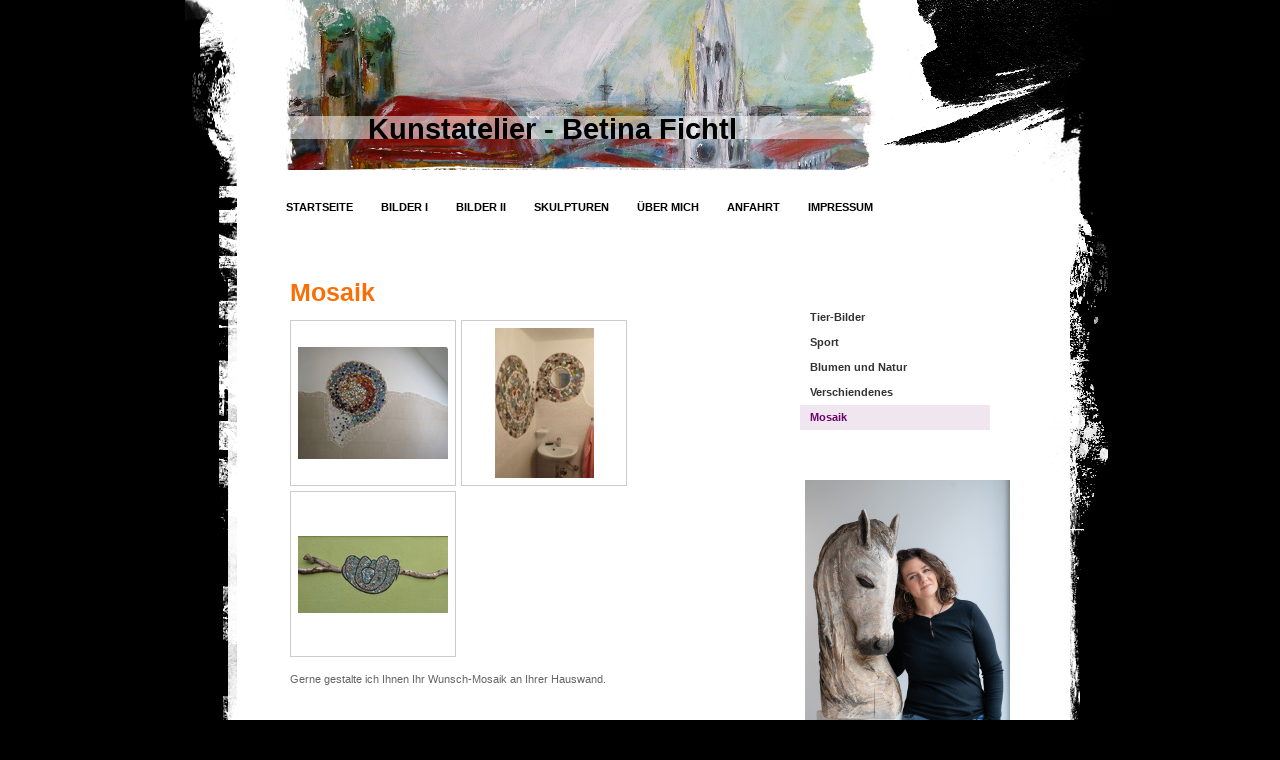

--- FILE ---
content_type: text/html; charset=UTF-8
request_url: https://www.betina-fichtl.de/bilder-ii/mosaik/
body_size: 4628
content:
<!DOCTYPE html>
<html lang="de"  ><head prefix="og: http://ogp.me/ns# fb: http://ogp.me/ns/fb# business: http://ogp.me/ns/business#">
    <meta http-equiv="Content-Type" content="text/html; charset=utf-8"/>
    <meta name="generator" content="IONOS MyWebsite"/>
        
    <link rel="dns-prefetch" href="//cdn.website-start.de/"/>
    <link rel="dns-prefetch" href="//102.mod.mywebsite-editor.com"/>
    <link rel="dns-prefetch" href="https://102.sb.mywebsite-editor.com/"/>
    <link rel="shortcut icon" href="https://www.betina-fichtl.de/s/misc/favicon.png?1392746158"/>
        <title>Kunstatelier Dachau - Betina Fichtl - Mosaik</title>
    
    

<meta name="format-detection" content="telephone=no"/>
        <meta name="keywords" content="Mosaik, Schnecke, Baumpython, Schlange, Bad, Wand"/>
            <meta name="description" content="Ich bin Betina Fichtl aus Dachau und anbei sehen Sie meine Mosaiks"/>
            <meta name="robots" content="index,follow"/>
        <link href="https://www.betina-fichtl.de/s/style/layout.css?1708038350" rel="stylesheet" type="text/css"/>
    <link href="https://www.betina-fichtl.de/s/style/main.css?1708038350" rel="stylesheet" type="text/css"/>
    <link href="https://www.betina-fichtl.de/s/style/font.css?1708038350" rel="stylesheet" type="text/css"/>
    <link href="//cdn.website-start.de/app/cdn/min/group/web.css?1763478093678" rel="stylesheet" type="text/css"/>
<link href="//cdn.website-start.de/app/cdn/min/moduleserver/css/de_DE/common,shoppingbasket?1763478093678" rel="stylesheet" type="text/css"/>
    <link href="https://102.sb.mywebsite-editor.com/app/logstate2-css.php?site=730816776&amp;t=1768958275" rel="stylesheet" type="text/css"/>

<script type="text/javascript">
    /* <![CDATA[ */
var stagingMode = '';
    /* ]]> */
</script>
<script src="https://102.sb.mywebsite-editor.com/app/logstate-js.php?site=730816776&amp;t=1768958275"></script>
    <script type="text/javascript">
    /* <![CDATA[ */
    var systemurl = 'https://102.sb.mywebsite-editor.com/';
    var webPath = '/';
    var proxyName = '';
    var webServerName = 'www.betina-fichtl.de';
    var sslServerUrl = 'https://www.betina-fichtl.de';
    var nonSslServerUrl = 'http://www.betina-fichtl.de';
    var webserverProtocol = 'http://';
    var nghScriptsUrlPrefix = '//102.mod.mywebsite-editor.com';
    var sessionNamespace = 'DIY_SB';
    var jimdoData = {
        cdnUrl:  '//cdn.website-start.de/',
        messages: {
            lightBox: {
    image : 'Bild',
    of: 'von'
}

        },
        isTrial: 0,
        pageId: 924540159    };
    var script_basisID = "730816776";

    diy = window.diy || {};
    diy.web = diy.web || {};

        diy.web.jsBaseUrl = "//cdn.website-start.de/s/build/";

    diy.context = diy.context || {};
    diy.context.type = diy.context.type || 'web';
    /* ]]> */
</script>

<script type="text/javascript" src="//cdn.website-start.de/app/cdn/min/group/web.js?1763478093678" crossorigin="anonymous"></script><script type="text/javascript" src="//cdn.website-start.de/s/build/web.bundle.js?1763478093678" crossorigin="anonymous"></script><script src="//cdn.website-start.de/app/cdn/min/moduleserver/js/de_DE/common,shoppingbasket?1763478093678"></script>
<script type="text/javascript" src="https://cdn.website-start.de/proxy/apps/static/resource/dependencies/"></script><script type="text/javascript">
                    if (typeof require !== 'undefined') {
                        require.config({
                            waitSeconds : 10,
                            baseUrl : 'https://cdn.website-start.de/proxy/apps/static/js/'
                        });
                    }
                </script><script type="text/javascript" src="//cdn.website-start.de/app/cdn/min/group/pfcsupport.js?1763478093678" crossorigin="anonymous"></script>    <meta property="og:type" content="business.business"/>
    <meta property="og:url" content="https://www.betina-fichtl.de/bilder-ii/mosaik/"/>
    <meta property="og:title" content="Kunstatelier Dachau - Betina Fichtl - Mosaik"/>
            <meta property="og:description" content="Ich bin Betina Fichtl aus Dachau und anbei sehen Sie meine Mosaiks"/>
                <meta property="og:image" content="https://www.betina-fichtl.de/s/img/emotionheader.png"/>
        <meta property="business:contact_data:country_name" content="Deutschland"/>
    
    
    
    
    
    
    
    
</head>


<body class="body diyBgActive  cc-pagemode-default diy-market-de_DE" data-pageid="924540159" id="page-924540159">
    
    <div class="diyw">
        <div id="container">
    <!-- start header -->
    <div class="header_container">
        <div id="header">
<style type="text/css" media="all">
.diyw div#emotion-header {
        max-width: 590px;
        max-height: 170px;
                background: #EEEEEE;
    }

.diyw div#emotion-header-title-bg {
    left: 0%;
    top: 68%;
    width: 100%;
    height: 14%;

    background-color: #FFFFFF;
    opacity: 0.50;
    filter: alpha(opacity = 50);
    }
.diyw img#emotion-header-logo {
    left: 1.00%;
    top: 0.00%;
    background: transparent;
                border: 1px solid #CCCCCC;
        padding: 0px;
                display: none;
    }

.diyw div#emotion-header strong#emotion-header-title {
    left: 14%;
    top: 65%;
    color: #000000;
        font: normal bold 29px/120% Helvetica, 'Helvetica Neue', 'Trebuchet MS', sans-serif;
}

.diyw div#emotion-no-bg-container{
    max-height: 170px;
}

.diyw div#emotion-no-bg-container .emotion-no-bg-height {
    margin-top: 28.81%;
}
</style>
<div id="emotion-header" data-action="loadView" data-params="active" data-imagescount="1">
            <img src="https://www.betina-fichtl.de/s/img/emotionheader.png?1323875732.590px.170px" id="emotion-header-img" alt=""/>
            
        <div id="ehSlideshowPlaceholder">
            <div id="ehSlideShow">
                <div class="slide-container">
                                        <div style="background-color: #EEEEEE">
                            <img src="https://www.betina-fichtl.de/s/img/emotionheader.png?1323875732.590px.170px" alt=""/>
                        </div>
                                    </div>
            </div>
        </div>


        <script type="text/javascript">
        //<![CDATA[
                diy.module.emotionHeader.slideShow.init({ slides: [{"url":"https:\/\/www.betina-fichtl.de\/s\/img\/emotionheader.png?1323875732.590px.170px","image_alt":"","bgColor":"#EEEEEE"}] });
        //]]>
        </script>

    
            
        
            
                  	<div id="emotion-header-title-bg"></div>
    
            <strong id="emotion-header-title" style="text-align: left">Kunstatelier - Betina Fichtl</strong>
                    <div class="notranslate">
                <svg xmlns="http://www.w3.org/2000/svg" version="1.1" id="emotion-header-title-svg" viewBox="0 0 590 170" preserveAspectRatio="xMinYMin meet"><text style="font-family:Helvetica, 'Helvetica Neue', 'Trebuchet MS', sans-serif;font-size:29px;font-style:normal;font-weight:bold;fill:#000000;line-height:1.2em;"><tspan x="0" style="text-anchor: start" dy="0.95em">Kunstatelier - Betina Fichtl</tspan></text></svg>
            </div>
            
    
    <script type="text/javascript">
    //<![CDATA[
    (function ($) {
        function enableSvgTitle() {
                        var titleSvg = $('svg#emotion-header-title-svg'),
                titleHtml = $('#emotion-header-title'),
                emoWidthAbs = 590,
                emoHeightAbs = 170,
                offsetParent,
                titlePosition,
                svgBoxWidth,
                svgBoxHeight;

                        if (titleSvg.length && titleHtml.length) {
                offsetParent = titleHtml.offsetParent();
                titlePosition = titleHtml.position();
                svgBoxWidth = titleHtml.width();
                svgBoxHeight = titleHtml.height();

                                titleSvg.get(0).setAttribute('viewBox', '0 0 ' + svgBoxWidth + ' ' + svgBoxHeight);
                titleSvg.css({
                   left: Math.roundTo(100 * titlePosition.left / offsetParent.width(), 3) + '%',
                   top: Math.roundTo(100 * titlePosition.top / offsetParent.height(), 3) + '%',
                   width: Math.roundTo(100 * svgBoxWidth / emoWidthAbs, 3) + '%',
                   height: Math.roundTo(100 * svgBoxHeight / emoHeightAbs, 3) + '%'
                });

                titleHtml.css('visibility','hidden');
                titleSvg.css('visibility','visible');
            }
        }

        
        // switch to svg title
        enableSvgTitle();
        jQuery('#emotion-header-img').one('load', enableSvgTitle)

            }(jQuery));
    //]]>
    </script>

    </div>
</div>
        <div id="header_overlay_top"></div>
        <div id="header_overlay_left"></div>
        <div id="header_overlay_right"></div>
        <div id="header_overlay_bottom"></div>
    </div>
    <!-- end header -->
    <!-- start page -->
    <div id="page">
            <!-- start main navigation -->
            <div id="menu"><div class="webnavigation"><ul id="mainNav1" class="mainNav1"><li class="navTopItemGroup_1"><a data-page-id="919283166" href="https://www.betina-fichtl.de/" class="level_1"><span>Startseite</span></a></li><li class="navTopItemGroup_2"><a data-page-id="919283178" href="https://www.betina-fichtl.de/bilder-i/" class="level_1"><span>Bilder I</span></a></li><li class="navTopItemGroup_3"><a data-page-id="919348786" href="https://www.betina-fichtl.de/bilder-ii/" class="parent level_1"><span>Bilder II</span></a></li><li class="navTopItemGroup_4"><a data-page-id="919283185" href="https://www.betina-fichtl.de/skulpturen/" class="level_1"><span>Skulpturen</span></a></li><li class="navTopItemGroup_5"><a data-page-id="919283167" href="https://www.betina-fichtl.de/über-mich/" class="level_1"><span>Über mich</span></a></li><li class="navTopItemGroup_6"><a data-page-id="919283189" href="https://www.betina-fichtl.de/anfahrt/" class="level_1"><span>Anfahrt</span></a></li><li class="navTopItemGroup_7"><a data-page-id="919370716" href="https://www.betina-fichtl.de/impressum/" class="level_1"><span>Impressum</span></a></li></ul></div></div>
            <!-- end main navigation -->
            <div id="left_column">
                <!-- start content -->   
                <div id="content">
        <div id="content_area">
        	<div id="content_start"></div>
        	
        
        <div id="matrix_1026995888" class="sortable-matrix" data-matrixId="1026995888"><div class="n module-type-header diyfeLiveArea "> <h1><span class="diyfeDecoration">Mosaik</span></h1> </div><div class="n module-type-gallery diyfeLiveArea "> <div class="ccgalerie clearover" id="lightbox-gallery-5807485044">

<div class="thumb_pro1" id="gallery_thumb_2473297997" style="width: 158px; height: 158px;">
	<div class="innerthumbnail" style="width: 158px; height: 158px;">		<a rel="lightbox[5807485044]" href="https://www.betina-fichtl.de/s/cc_images/cache_2473297997.JPG?t=1474557081" title="Schnecke - Mosaik in meinem Atelier-Bad">			<img src="https://www.betina-fichtl.de/s/cc_images/thumb_2473297997.JPG?t=1474557081" id="image_2473297997" alt=""/>
		</a>
	</div>

</div>

<div class="thumb_pro1" id="gallery_thumb_2473297998" style="width: 158px; height: 158px;">
	<div class="innerthumbnail" style="width: 158px; height: 158px;">		<a rel="lightbox[5807485044]" href="https://www.betina-fichtl.de/s/cc_images/cache_2473297998.JPG?t=1474557081" title="Mosaik &quot;um die Ecke&quot; (Schnecke und Spiegelumrandung)">			<img src="https://www.betina-fichtl.de/s/cc_images/thumb_2473297998.JPG?t=1474557081" id="image_2473297998" alt=""/>
		</a>
	</div>

</div>

<div class="thumb_pro1" id="gallery_thumb_2473297999" style="width: 158px; height: 158px;">
	<div class="innerthumbnail" style="width: 158px; height: 158px;">		<a rel="lightbox[5807485044]" href="https://www.betina-fichtl.de/s/cc_images/cache_2473297999.JPG?t=1474557081" title="Baumpython - Mosaik an Garagenaußenwand - echter Baum">			<img src="https://www.betina-fichtl.de/s/cc_images/thumb_2473297999.JPG?t=1474557081" id="image_2473297999" alt=""/>
		</a>
	</div>

</div>
</div>
   <script type="text/javascript">
  //<![CDATA[
      jQuery(document).ready(function($){
          var $galleryEl = $('#lightbox-gallery-5807485044');

          if ($.fn.swipebox && Modernizr.touch) {
              $galleryEl
                  .find('a[rel*="lightbox"]')
                  .addClass('swipebox')
                  .swipebox();
          } else {
              $galleryEl.tinyLightbox({
                  item: 'a[rel*="lightbox"]',
                  cycle: true
              });
          }
      });
    //]]>
    </script>
 </div><div class="n module-type-text diyfeLiveArea "> <p>Gerne gestalte ich Ihnen Ihr Wunsch-Mosaik an Ihrer Hauswand.</p>
<p> </p> </div></div>
        
        
        </div></div>
                <!-- end content -->
            </div>
            <div id="right_column">
                <!-- start sub navigation -->
                <div id="navigation"><div class="webnavigation"><ul id="mainNav2" class="mainNav2"><li class="navTopItemGroup_0"><a data-page-id="924540157" href="https://www.betina-fichtl.de/bilder-ii/tier-bilder/" class="level_2"><span>Tier-Bilder</span></a></li><li class="navTopItemGroup_0"><a data-page-id="924540158" href="https://www.betina-fichtl.de/bilder-ii/sport/" class="level_2"><span>Sport</span></a></li><li class="navTopItemGroup_0"><a data-page-id="924540169" href="https://www.betina-fichtl.de/bilder-ii/blumen-und-natur/" class="level_2"><span>Blumen und Natur</span></a></li><li class="navTopItemGroup_0"><a data-page-id="924540171" href="https://www.betina-fichtl.de/bilder-ii/verschiendenes/" class="level_2"><span>Verschiendenes</span></a></li><li class="navTopItemGroup_0"><a data-page-id="924540159" href="https://www.betina-fichtl.de/bilder-ii/mosaik/" class="current level_2"><span>Mosaik</span></a></li></ul></div></div>
                <!-- end sub navigation -->
                <!-- start sidebar -->
                <div id="sidebar"><div id="matrix_1023789433" class="sortable-matrix" data-matrixId="1023789433"><div class="n module-type-imageSubtitle diyfeLiveArea "> <div class="clearover imageSubtitle imageFitWidth" id="imageSubtitle-5790675968">
    <div class="align-container align-left" style="max-width: 205px">
        <a class="imagewrapper" href="https://www.betina-fichtl.de/s/cc_images/teaserbox_2429860956.JPG?t=1734169646" rel="lightbox[5790675968]" title="Foto: www.fotokunst-werk.de">
            <img id="image_2429860956" src="https://www.betina-fichtl.de/s/cc_images/cache_2429860956.JPG?t=1734169646" alt="" style="max-width: 205px; height:auto"/>
        </a>

                <span class="caption">Foto: www.fotokunst-werk.de</span>
        
    </div>

</div>

<script type="text/javascript">
//<![CDATA[
jQuery(function($) {
    var $target = $('#imageSubtitle-5790675968');

    if ($.fn.swipebox && Modernizr.touch) {
        $target
            .find('a[rel*="lightbox"]')
            .addClass('swipebox')
            .swipebox();
    } else {
        $target.tinyLightbox({
            item: 'a[rel*="lightbox"]',
            cycle: false,
            hideNavigation: true
        });
    }
});
//]]>
</script>
 </div><div class="n module-type-hr diyfeLiveArea "> <div style="padding: 0px 0px">
    <div class="hr"></div>
</div>
 </div><div class="n module-type-text diyfeLiveArea "> <p><strong>Alle Preise auf Anfrage</strong></p>
<p><strong><br/></strong></p> </div><div class="n module-type-text diyfeLiveArea "> <p><strong><a href="https://www.betina-fichtl.de/startseite/links/" target="_self">Datenschutz</a></strong></p>
<p> </p> </div><div class="n module-type-hr diyfeLiveArea "> <div style="padding: 0px 0px">
    <div class="hr"></div>
</div>
 </div><div class="n module-type-header diyfeLiveArea "> <h1><span class="diyfeDecoration">Kunstatelier Betina Fichtl</span></h1> </div><div class="n module-type-text diyfeLiveArea "> <p>Betina Fichtl-Haberland</p>
<p>Schäferweg 8</p>
<p>85221 Dachau</p>
<p> </p>
<p>Mobil:0179-524 33 95<br/>
<strong><a href="mailto:mail@betina-fichtl.de">mail@betina-fichtl.de</a></strong>﻿</p> </div><div class="n module-type-hr diyfeLiveArea "> <div style="padding: 0px 0px">
    <div class="hr"></div>
</div>
 </div></div>
                </div>
                <!-- end sidebar -->            
            </div>
            <div class="clearall"></div>
    </div>
    <!-- end page -->
    <div id="footer">
        <div id="footer_content">
            <div id="contentfooter">
    <div class="leftrow">
                    <a rel="nofollow" href="javascript:PopupFenster('https://www.betina-fichtl.de/bilder-ii/mosaik/?print=1');"><img class="inline" height="14" width="18" src="//cdn.website-start.de/s/img/cc/printer.gif" alt=""/>Druckversion</a> <span class="footer-separator">|</span>
                <a href="https://www.betina-fichtl.de/sitemap/">Sitemap</a>
                        <br/> © Betina Fichtl<br/>
<br/>
Erstellt mit <a rel="nofollow" href="https://www.ionos.de/websites/homepage-erstellen" target="_blank">IONOS MyWebsite Privat</a>.
            </div>
    <script type="text/javascript">
        window.diy.ux.Captcha.locales = {
            generateNewCode: 'Neuen Code generieren',
            enterCode: 'Bitte geben Sie den Code ein'
        };
        window.diy.ux.Cap2.locales = {
            generateNewCode: 'Neuen Code generieren',
            enterCode: 'Bitte geben Sie den Code ein'
        };
    </script>
    <div class="rightrow">
                
                <span class="loggedin">
            <a rel="nofollow" id="logout" href="https://102.sb.mywebsite-editor.com/app/cms/logout.php">Logout</a> <span class="footer-separator">|</span>
            <a rel="nofollow" id="edit" href="https://102.sb.mywebsite-editor.com/app/730816776/924540159/">Seite bearbeiten</a>
        </span>
    </div>
</div>


        </div>
    </div>
</div>

    </div>

    
    </body>


<!-- rendered at Mon, 15 Dec 2025 02:51:03 +0100 -->
</html>


--- FILE ---
content_type: text/css
request_url: https://www.betina-fichtl.de/s/style/font.css?1708038350
body_size: 289
content:
@charset "utf-8";

body .diyw {}

html body .diyw, html .diyw p, html .diyw table, html .diyw td
{
	font:normal 11px/140% Verdana, Geneva, sans-serif;
	color:#666666;
}

html .diyw h1
{
	font:bold 25px/140% Verdana, Geneva, sans-serif;
	color:#fb6e05;
	
}

html .diyw h2
{
	font:bold 25px/140% Verdana, Geneva, sans-serif;
	color:#12cdc5;
	
}

/* Blog */

.diyw a.trackbackUrl, 
.diyw a.trackbackUrl:link,
.diyw a.trackbackUrl:visited,
.diyw a.trackbackUrl:hover,
.diyw a.trackbackUrl:active
{
	background:#EEEEEE none repeat scroll 0% 0%;
	border:1px solid black;
	color:#333333;
	padding:2px;
	text-decoration:none;
}

.diyw a:link,
.diyw a:visited
{
	text-decoration: underline; /* fix */
	color:#0231f9; 
}

.diyw a:active, 
.diyw a:hover
{
	text-decoration:none; /* fix */
	color: #0231f9;
}

html .diyw div.hr
{
	border-bottom-style:solid;
	border-bottom-width:1px; /* fix */
	border-color: #999999;
	height: 1px;
}